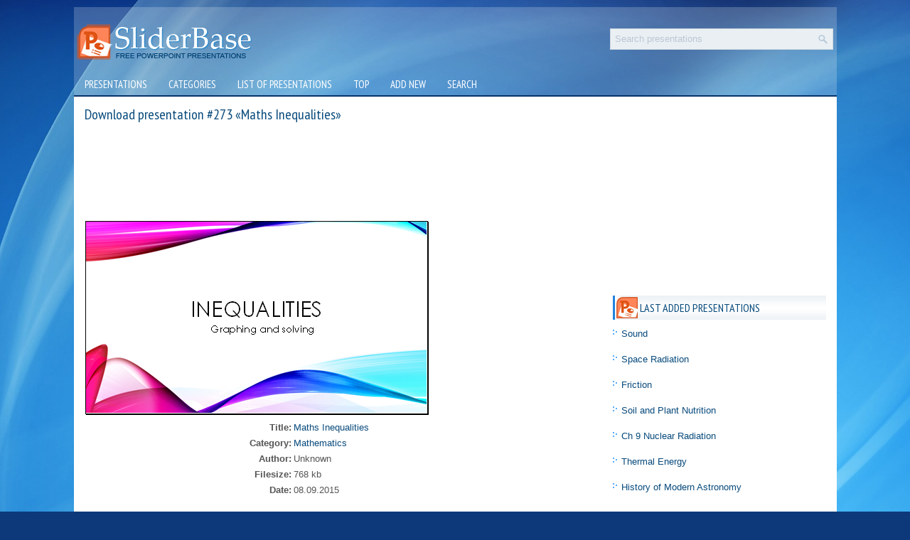

--- FILE ---
content_type: text/html
request_url: https://www.sliderbase.com/prdownload-273.html
body_size: 2187
content:
<!DOCTYPE html>
<html lang="en-US">

<head>
<meta charset="windows-1251">
<title>Download presentation Maths Inequalities</title>
<link rel="stylesheet" href="style.css" type="text/css">
<link rel="shortcut icon" href="favicon.ico" type="image/x-icon" />

<link rel="stylesheet" type="text/css" href="css/lightwindow.css" />
<link rel="stylesheet" type="text/css" href="media-queries.css" />
<meta name="viewport" content="width=device-width, initial-scale=1.0">
<script type="text/javascript" src="javascript/prototype.js"></script>
<script type="text/javascript" src="javascript/effects.js"></script>
<script type="text/javascript" src="javascript/lightwindow.js"></script>
</head>

<body>

<div class="slipo_all">
	<div class="slipo_head">
		<a href="/">
		<img src="images/logo.png" alt="Free Powerpoint Presentations" border="0"></a>
		<div id="search" title="Type and hit enter">
				<form id="searchform" action="/search.php" method="get">
					<input id="s" type="text" onfocus="if (this.value == 'Search presentations') {this.value = '';}" onblur="if (this.value == '') {this.value = 'Search presentations';}" name="s" value="Search presentations"></input>
					    	<input src="images/search.png" class="searchimage" type="image" title="">
				</form>
			</div>
					<div style="clear:both">
		</div>
	</div>
	<div class="slipo_topmenu">
		<ul>
			<li><a href="/">Presentations</a></li>
			<li><a href="/categories.html">Categories</a></li>
			<li class="mabnone"><a href="/listpresentations.html">List of presentations</a></li>
			<li><a href="/top.html">Top</a></li>
			<li><a href="/addpresentation.html">Add new</a></li>
			<li class="mabnone"><a href="/search.php">Search</a></li>
		</ul>
	</div>
	<div class="slipo_mainarea">
		<div class="slipo_text">
			<h1>Download presentation #273 &laquo;Maths Inequalities&raquo;</h1>
			<div class="subtitle">
				</div>
			<script async src="https://pagead2.googlesyndication.com/pagead/js/adsbygoogle.js?client=ca-pub-4191894785090842"
     crossorigin="anonymous"></script>
<!-- sliderbase.com top 120 adaptiv -->
<ins class="adsbygoogle"
     style="display:block; height: 120px;"
     data-ad-client="ca-pub-4191894785090842"
     data-ad-slot="9712897620"></ins>
<script>
     (adsbygoogle = window.adsbygoogle || []).push({});
</script>
			<p><div align="center" style="float:left"><img src="images/referats/273/image001.png" alt="Maths Inequalities" border="0"></div>
<center><table width=100% cellspacing="3" cellpadding="2"><tr><td align=right width=40%><b>Title:</b></td> <td width=60%><a href="/spitem-273-1.html">Maths Inequalities</a></td></tr>
<tr><td align=right><b>Category:</b></td> <td><a href="/spdic-11-0.html">Mathematics</a></td></tr>
<tr><td align=right><b>Author:</b></td> <td>Unknown</td></tr>
<tr><td align=right><b>Filesize:</b></td> <td>768 kb</td></tr>
<tr><td align=right><b>Date:</b></td> <td>08.09.2015</td></tr>
<tr><td align=center colspan=2><br /><a title="download" href="prdownloadfile-273.html"><h5>DOWNLOAD</h5></a></td></tr>
</table></center><script async src="https://pagead2.googlesyndication.com/pagead/js/adsbygoogle.js?client=ca-pub-4191894785090842"
     crossorigin="anonymous"></script>
<!-- sliderbase.com top 120 adaptiv -->
<ins class="adsbygoogle"
     style="display:block; height: 120px;"
     data-ad-client="ca-pub-4191894785090842"
     data-ad-slot="9712897620"></ins>
<script>
     (adsbygoogle = window.adsbygoogle || []).push({});
</script><div style="clear:both"><br><h2 class="title" style="font-size:16px; margin-bottom:5px">Similar presentations:</h2><ul><li><a href="/spitem-1382-1.html" style="text-decoration:none">Factoring Trinomials</a></li>
<li><a href="/spitem-729-1.html" style="text-decoration:none">Energy, Energy Transformations</a></li>
<li><a href="/spitem-930-1.html" style="text-decoration:none">Absorption Process</a></li>
<li><a href="/spitem-763-1.html" style="text-decoration:none">Nuclear Reactions Questions</a></li>
<li><a href="/spitem-1336-1.html" style="text-decoration:none">Industrial Revolution – American History</a></li>
</ul></div><script type="text/javascript">
<!--
var _acic={dataProvider:10};(function(){var e=document.createElement("script");e.type="text/javascript";e.async=true;e.src="https://www.acint.net/aci.js";var t=document.getElementsByTagName("script")[0];t.parentNode.insertBefore(e,t)})()
//-->
</script></p>
			 </div>

		<div class="slipo_side">
                 <script async src="https://pagead2.googlesyndication.com/pagead/js/adsbygoogle.js?client=ca-pub-4191894785090842"
     crossorigin="anonymous"></script>
<!-- sliderbase.com side 300x250 -->
<ins class="adsbygoogle"
     style="display:inline-block;width:300px;height:250px"
     data-ad-client="ca-pub-4191894785090842"
     data-ad-slot="1262442400"></ins>
<script>
     (adsbygoogle = window.adsbygoogle || []).push({});
</script>
			<div align="center" style="margin:10px 0">
			</div>
			
			<h2 style="background: url('images/h2new.png') no-repeat scroll left center transparent;">
			Last added presentations</h2>
			<ul>
				<li><a href="/spitem-1609-1.html">Sound</a></li>
<li><a href="/spitem-1611-1.html">Space Radiation</a></li>
<li><a href="/spitem-1584-1.html">Friction</a></li>
<li><a href="/spitem-1620-1.html">Soil and Plant Nutrition</a></li>
<li><a href="/spitem-1582-1.html">Ch 9 Nuclear Radiation</a></li>
<li><a href="/spitem-1614-1.html">Thermal Energy</a></li>
<li><a href="/spitem-1589-1.html">History of Modern Astronomy</a></li>
			</ul>
			<div align="center" style="margin:10px 0">
				<div style="margin:2px;">
<!--LiveInternet counter--><script type="text/javascript">
document.write('<a href="//www.liveinternet.ru/click" '+
'target="_blank"><img src="//counter.yadro.ru/hit?t16.1;r'+
escape(document.referrer)+((typeof(screen)=='undefined')?'':
';s'+screen.width+'*'+screen.height+'*'+(screen.colorDepth?
screen.colorDepth:screen.pixelDepth))+';u'+escape(document.URL)+
';h'+escape(document.title.substring(0,150))+';'+Math.random()+
'" alt="" title="" '+
'border="0" width="88" height="31"><\/a>')
</script><!--/LiveInternet-->
</div></div>
			<ul>
			</ul>
		</div>
		<div style="clear:both">
		</div>
	</div>
	<div class="slipo_bottom">
		© 2010-2026 powerpoint presentations</div>
</div>
</div>

</body>

</html>
